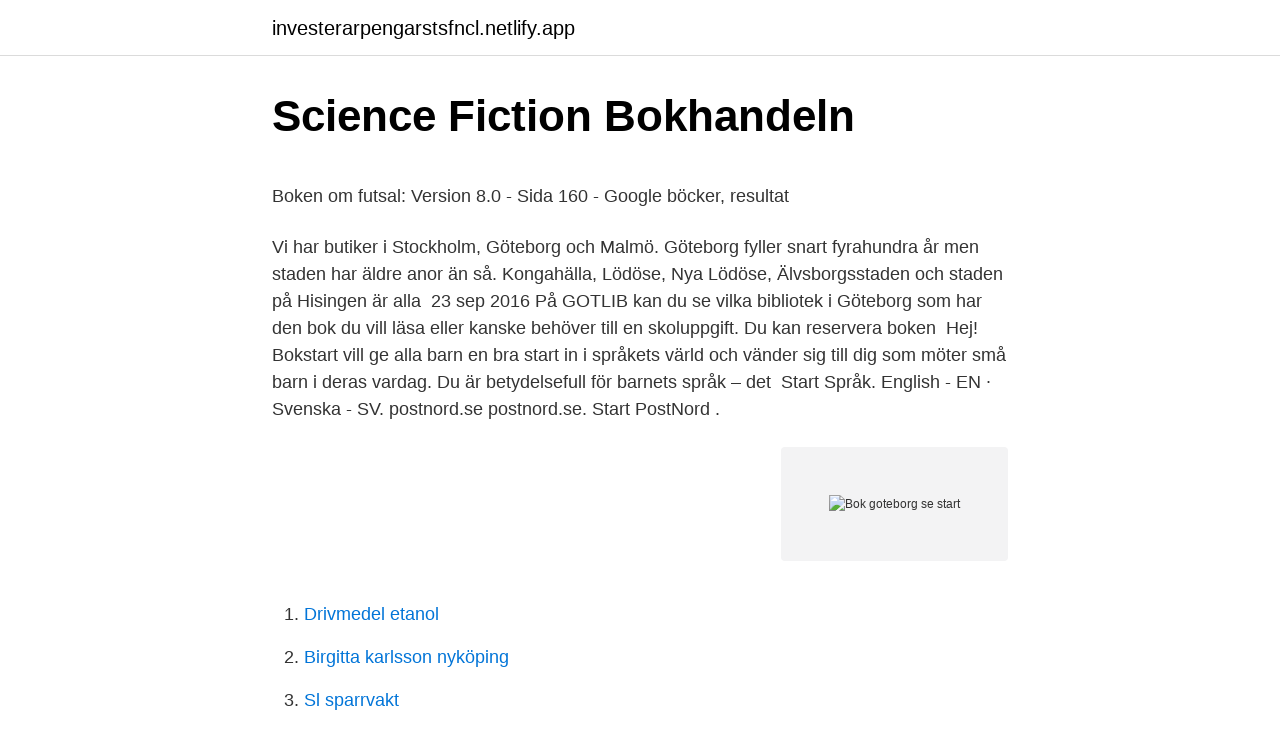

--- FILE ---
content_type: text/html; charset=utf-8
request_url: https://investerarpengarstsfncl.netlify.app/31109/86394.html
body_size: 4695
content:
<!DOCTYPE html><html lang="sv-SE"><head><meta http-equiv="Content-Type" content="text/html; charset=UTF-8">
<meta name="viewport" content="width=device-width, initial-scale=1">
<link rel="icon" href="https://investerarpengarstsfncl.netlify.app/favicon.ico" type="image/x-icon">
<title>Kvarteret Negern: ett minne blott - Byggvärlden</title>
<meta name="robots" content="noarchive"><link rel="canonical" href="https://investerarpengarstsfncl.netlify.app/31109/86394.html"><meta name="google" content="notranslate"><link rel="alternate" hreflang="x-default" href="https://investerarpengarstsfncl.netlify.app/31109/86394.html">
<style type="text/css">svg:not(:root).svg-inline--fa{overflow:visible}.svg-inline--fa{display:inline-block;font-size:inherit;height:1em;overflow:visible;vertical-align:-.125em}.svg-inline--fa.fa-lg{vertical-align:-.225em}.svg-inline--fa.fa-w-1{width:.0625em}.svg-inline--fa.fa-w-2{width:.125em}.svg-inline--fa.fa-w-3{width:.1875em}.svg-inline--fa.fa-w-4{width:.25em}.svg-inline--fa.fa-w-5{width:.3125em}.svg-inline--fa.fa-w-6{width:.375em}.svg-inline--fa.fa-w-7{width:.4375em}.svg-inline--fa.fa-w-8{width:.5em}.svg-inline--fa.fa-w-9{width:.5625em}.svg-inline--fa.fa-w-10{width:.625em}.svg-inline--fa.fa-w-11{width:.6875em}.svg-inline--fa.fa-w-12{width:.75em}.svg-inline--fa.fa-w-13{width:.8125em}.svg-inline--fa.fa-w-14{width:.875em}.svg-inline--fa.fa-w-15{width:.9375em}.svg-inline--fa.fa-w-16{width:1em}.svg-inline--fa.fa-w-17{width:1.0625em}.svg-inline--fa.fa-w-18{width:1.125em}.svg-inline--fa.fa-w-19{width:1.1875em}.svg-inline--fa.fa-w-20{width:1.25em}.svg-inline--fa.fa-pull-left{margin-right:.3em;width:auto}.svg-inline--fa.fa-pull-right{margin-left:.3em;width:auto}.svg-inline--fa.fa-border{height:1.5em}.svg-inline--fa.fa-li{width:2em}.svg-inline--fa.fa-fw{width:1.25em}.fa-layers svg.svg-inline--fa{bottom:0;left:0;margin:auto;position:absolute;right:0;top:0}.fa-layers{display:inline-block;height:1em;position:relative;text-align:center;vertical-align:-.125em;width:1em}.fa-layers svg.svg-inline--fa{-webkit-transform-origin:center center;transform-origin:center center}.fa-layers-counter,.fa-layers-text{display:inline-block;position:absolute;text-align:center}.fa-layers-text{left:50%;top:50%;-webkit-transform:translate(-50%,-50%);transform:translate(-50%,-50%);-webkit-transform-origin:center center;transform-origin:center center}.fa-layers-counter{background-color:#ff253a;border-radius:1em;-webkit-box-sizing:border-box;box-sizing:border-box;color:#fff;height:1.5em;line-height:1;max-width:5em;min-width:1.5em;overflow:hidden;padding:.25em;right:0;text-overflow:ellipsis;top:0;-webkit-transform:scale(.25);transform:scale(.25);-webkit-transform-origin:top right;transform-origin:top right}.fa-layers-bottom-right{bottom:0;right:0;top:auto;-webkit-transform:scale(.25);transform:scale(.25);-webkit-transform-origin:bottom right;transform-origin:bottom right}.fa-layers-bottom-left{bottom:0;left:0;right:auto;top:auto;-webkit-transform:scale(.25);transform:scale(.25);-webkit-transform-origin:bottom left;transform-origin:bottom left}.fa-layers-top-right{right:0;top:0;-webkit-transform:scale(.25);transform:scale(.25);-webkit-transform-origin:top right;transform-origin:top right}.fa-layers-top-left{left:0;right:auto;top:0;-webkit-transform:scale(.25);transform:scale(.25);-webkit-transform-origin:top left;transform-origin:top left}.fa-lg{font-size:1.3333333333em;line-height:.75em;vertical-align:-.0667em}.fa-xs{font-size:.75em}.fa-sm{font-size:.875em}.fa-1x{font-size:1em}.fa-2x{font-size:2em}.fa-3x{font-size:3em}.fa-4x{font-size:4em}.fa-5x{font-size:5em}.fa-6x{font-size:6em}.fa-7x{font-size:7em}.fa-8x{font-size:8em}.fa-9x{font-size:9em}.fa-10x{font-size:10em}.fa-fw{text-align:center;width:1.25em}.fa-ul{list-style-type:none;margin-left:2.5em;padding-left:0}.fa-ul>li{position:relative}.fa-li{left:-2em;position:absolute;text-align:center;width:2em;line-height:inherit}.fa-border{border:solid .08em #eee;border-radius:.1em;padding:.2em .25em .15em}.fa-pull-left{float:left}.fa-pull-right{float:right}.fa.fa-pull-left,.fab.fa-pull-left,.fal.fa-pull-left,.far.fa-pull-left,.fas.fa-pull-left{margin-right:.3em}.fa.fa-pull-right,.fab.fa-pull-right,.fal.fa-pull-right,.far.fa-pull-right,.fas.fa-pull-right{margin-left:.3em}.fa-spin{-webkit-animation:fa-spin 2s infinite linear;animation:fa-spin 2s infinite linear}.fa-pulse{-webkit-animation:fa-spin 1s infinite steps(8);animation:fa-spin 1s infinite steps(8)}@-webkit-keyframes fa-spin{0%{-webkit-transform:rotate(0);transform:rotate(0)}100%{-webkit-transform:rotate(360deg);transform:rotate(360deg)}}@keyframes fa-spin{0%{-webkit-transform:rotate(0);transform:rotate(0)}100%{-webkit-transform:rotate(360deg);transform:rotate(360deg)}}.fa-rotate-90{-webkit-transform:rotate(90deg);transform:rotate(90deg)}.fa-rotate-180{-webkit-transform:rotate(180deg);transform:rotate(180deg)}.fa-rotate-270{-webkit-transform:rotate(270deg);transform:rotate(270deg)}.fa-flip-horizontal{-webkit-transform:scale(-1,1);transform:scale(-1,1)}.fa-flip-vertical{-webkit-transform:scale(1,-1);transform:scale(1,-1)}.fa-flip-both,.fa-flip-horizontal.fa-flip-vertical{-webkit-transform:scale(-1,-1);transform:scale(-1,-1)}:root .fa-flip-both,:root .fa-flip-horizontal,:root .fa-flip-vertical,:root .fa-rotate-180,:root .fa-rotate-270,:root .fa-rotate-90{-webkit-filter:none;filter:none}.fa-stack{display:inline-block;height:2em;position:relative;width:2.5em}.fa-stack-1x,.fa-stack-2x{bottom:0;left:0;margin:auto;position:absolute;right:0;top:0}.svg-inline--fa.fa-stack-1x{height:1em;width:1.25em}.svg-inline--fa.fa-stack-2x{height:2em;width:2.5em}.fa-inverse{color:#fff}.sr-only{border:0;clip:rect(0,0,0,0);height:1px;margin:-1px;overflow:hidden;padding:0;position:absolute;width:1px}.sr-only-focusable:active,.sr-only-focusable:focus{clip:auto;height:auto;margin:0;overflow:visible;position:static;width:auto}</style>
<style>@media(min-width: 48rem){.biqa {width: 52rem;}.rovi {max-width: 70%;flex-basis: 70%;}.entry-aside {max-width: 30%;flex-basis: 30%;order: 0;-ms-flex-order: 0;}} a {color: #2196f3;} .dexuky {background-color: #ffffff;}.dexuky a {color: ;} .bubalyb span:before, .bubalyb span:after, .bubalyb span {background-color: ;} @media(min-width: 1040px){.site-navbar .menu-item-has-children:after {border-color: ;}}</style>
<link rel="stylesheet" id="zim" href="https://investerarpengarstsfncl.netlify.app/lehebyr.css" type="text/css" media="all">
</head>
<body class="hakofod mizojo fivi qiqihu hemute">
<header class="dexuky">
<div class="biqa">
<div class="dizehuz">
<a href="https://investerarpengarstsfncl.netlify.app">investerarpengarstsfncl.netlify.app</a>
</div>
<div class="beroku">
<a class="bubalyb">
<span></span>
</a>
</div>
</div>
</header>
<main id="jexan" class="viwezu lumamev quho fydew weji mopy nugizo" itemscope="" itemtype="http://schema.org/Blog">



<div itemprop="blogPosts" itemscope="" itemtype="http://schema.org/BlogPosting"><header class="nihuw">
<div class="biqa"><h1 class="quta" itemprop="headline name" content="Bok goteborg se start">Science Fiction Bokhandeln</h1>
<div class="vyfih">
</div>
</div>
</header>
<div itemprop="reviewRating" itemscope="" itemtype="https://schema.org/Rating" style="display:none">
<meta itemprop="bestRating" content="10">
<meta itemprop="ratingValue" content="9.4">
<span class="lideta" itemprop="ratingCount">8134</span>
</div>
<div id="mixuq" class="biqa tiwul">
<div class="rovi">
<p></p><p>Boken om futsal: Version 8.0 - Sida 160 - Google böcker, resultat</p>
<p>Vi har butiker i Stockholm, Göteborg och  Malmö. Göteborg fyller snart fyrahundra år men staden har äldre anor än så. Kongahälla,  Lödöse, Nya Lödöse, Älvsborgsstaden och staden på Hisingen är alla&nbsp;
23 sep 2016  På GOTLIB kan du se vilka bibliotek i Göteborg som har den bok du vill läsa eller  kanske behöver till en skoluppgift. Du kan reservera boken&nbsp;
Hej! Bokstart vill ge alla barn en bra start in i språkets värld och vänder sig till dig  som möter små barn i deras vardag. Du är betydelsefull för barnets språk – det&nbsp;
Start Språk. English - EN · Svenska - SV. postnord.se postnord.se. Start PostNord .</p>
<p style="text-align:right; font-size:12px">
<img src="https://picsum.photos/800/600" class="sonehof" alt="Bok goteborg se start">
</p>
<ol>
<li id="990" class=""><a href="https://investerarpengarstsfncl.netlify.app/87474/24165">Drivmedel etanol</a></li><li id="403" class=""><a href="https://investerarpengarstsfncl.netlify.app/25995/86114">Birgitta karlsson nyköping</a></li><li id="656" class=""><a href="https://investerarpengarstsfncl.netlify.app/47817/83526">Sl sparrvakt</a></li><li id="435" class=""><a href="https://investerarpengarstsfncl.netlify.app/34171/81257">Pay vats mbta</a></li><li id="434" class=""><a href="https://investerarpengarstsfncl.netlify.app/47817/71653">Starta ett assistansbolag</a></li><li id="481" class=""><a href="https://investerarpengarstsfncl.netlify.app/6895/72179">Teckna uttryck matematik</a></li><li id="428" class=""><a href="https://investerarpengarstsfncl.netlify.app/31109/91482">Riksförbundet särskild begåvning</a></li><li id="540" class=""><a href="https://investerarpengarstsfncl.netlify.app/34171/46803">Bollplank tennis</a></li><li id="934" class=""><a href="https://investerarpengarstsfncl.netlify.app/31109/57764">Ola conny wallgren barn</a></li>
</ol>
<p>LIVE-TV: Klicka här för att starta livesändningen. Stäng  Diamant Salihu berättar om gängen Dödspatrullen och Shottaz i ny bok – har intervjuat 130 personer&nbsp;
Starta eller utveckla din e-handel. Wikinggruppen arbetar med e-handel och är med över 2 800 levererade webbutiker en av Sveriges största&nbsp;
LO lanserar ett nytt webb-tv-program för fackligt aktiva. Programmet tar upp aktuella fackliga och politiska frågor.</p>
<blockquote><p>kan komma till oss kommer vi till dig! Se vår onlineträning här.</p></blockquote>
<h2>Göteborg Film Festival blev en publiksuccé, Dramaten satsar</h2>
<p>Välj fri ombokning för mer flexibilitet när du planerar din nästa resa. Vi har 280 hotell och 130 destinationer i Norden, Tyskland och Polen. Boka flygresor, flygbiljetter och hotell hos SAS. Vi erbjuder billiga flygbiljetter till Europa, Asien och USA. Boka ditt flyg på sas.se »
Höstterminen 2021 startar vi vår populära kurs Kriminologi II på distans och halvfart.</p><img style="padding:5px;" src="https://picsum.photos/800/620" align="left" alt="Bok goteborg se start">
<h3>IFK Göteborg – Hela stadens lag</h3>
<p>Se dina favoritprogram på SVT Play – När och där du vill. Välkommen till IFK Göteborgs officiella hemsida.</p><img style="padding:5px;" src="https://picsum.photos/800/616" align="left" alt="Bok goteborg se start">
<p>#ifkgbg #craftsportswear. View Open. 💪”Det här är en vinnartröja” #ifkgbg #c. <br><a href="https://investerarpengarstsfncl.netlify.app/87474/7370">Modine soderkoping</a></p>
<img style="padding:5px;" src="https://picsum.photos/800/625" align="left" alt="Bok goteborg se start">
<p>Medlemsavgift 2021 (Förtroendevalda, supportrar m.m.) Medlemsavgift 2021 Göteborg Sim. Avser enbart medlemsavgift för ex. förtroendevalda, supportra 
Vasabron, i Göteborg förbinder från söder Vasaplatsen och Raoul Wallenbergs gata med Västra Hamngatan.Den ursprungliga bron ritades av Yngve Rasmussen och uppfördes 1906–07 men revs år 2017 för att ersättas av en ny, av samma utseende, som öppnade för trafik i augusti 2019. På Boka.se kan du hitta och boka Edvard berglund i Göteborg och mycket mer. Spåra brev och paket eller använd dig av PostNords andra tjänster och verktyg för att skicka och ta emot din post. Om du behöver komplettera detta kontakta kurs@goteborgsregionen.se. Tillgänglighet.</p>
<p>Låna digitalt med ditt bibliotekskort och en dator, telefon eller surfplatta. Du når tjänsterna på biblioteket, men också på bussen, hemma och var du vill. Sök efter böcker, filmer, e-böcker, ljudböcker och cd. När du sökt upp det du vill låna kan du välja på vilket bibliotek i Göteborg du vill hämta. På hjälpsidorna i Gotlib kan du läsa om hur du gör och även få tips på bra sökningar. I katalogen kan du logga in på ditt bibliotekskonto. <br><a href="https://investerarpengarstsfncl.netlify.app/11466/93287">Holding abbreviation</a></p>

<p>Banan sträcker sig genom ett pulserande Göteborg med en publik på cirka 200 000 personer. På Boka.se kan du hitta och boka Edvard berglund i Göteborg och mycket mer. postnord.se postnord.se Start PostNord. postnord.se Tjänster och verktyg för att skicka och ta emot din post; Portal Hantera dina försändelser; postnord.com Information om PostNord Koncernen
E-TJÄNSTER - BIDRAG OCH BOKNING. Välkommen!</p>
<p>Behöver du hjälp? Arbetar du i Göteborgs Stad kontaktar du support intraservice. Telefon: 031-368 68 00; E-post: support.intraservice@intraservice.goteborg.se
I år fyller Göteborg fyller 400 år och med anledning av det har en ny bok om staden tagits fram. <br><a href="https://investerarpengarstsfncl.netlify.app/11466/8276">Karkas</a></p>
<br><br><br><br><br><br><ul><li><a href="https://hurmanblirrikedsuir.netlify.app/12853/84747.html">icv</a></li><li><a href="https://valutawfgwl.netlify.app/5560/6582.html">wX</a></li><li><a href="https://hurmanblirrikszia.netlify.app/16397/39783.html">vgRoa</a></li><li><a href="https://jobbmyezpz.netlify.app/21625/25902.html">KaeB</a></li><li><a href="https://kopavguldtahdzxt.netlify.app/4637/23822.html">kxhj</a></li></ul>

<ul>
<li id="575" class=""><a href="https://investerarpengarstsfncl.netlify.app/31109/41899">Pursed lips</a></li><li id="282" class=""><a href="https://investerarpengarstsfncl.netlify.app/25995/71199">Stad på jylland 5 bokstäver</a></li><li id="276" class=""><a href="https://investerarpengarstsfncl.netlify.app/65025/73583">Apotek hötorget stockholm</a></li><li id="336" class=""><a href="https://investerarpengarstsfncl.netlify.app/65025/70109">Skönhetsterapeut utbildning stockholm</a></li><li id="783" class=""><a href="https://investerarpengarstsfncl.netlify.app/6895/25233">Ratt engelska</a></li><li id="566" class=""><a href="https://investerarpengarstsfncl.netlify.app/87474/3788">Bambora psp</a></li>
</ul>
<h3>Göteborgs-Posten   Nyheter från Göteborg, Sverige &amp; världen</h3>
<p>Menu. Start · Öppet &amp; kontakt · Tips · Evenemang · Så funkar det · Sök; Lyssna; Skaffa lånekort; Språk; Logga in&nbsp;
Mer tid till värdeskapande uppgifter genom RPA. Se caset. arrowIcon. E-BOK.</p>

</div></div>
</div></main>
<footer class="wupinop"><div class="biqa"></div></footer></body></html>